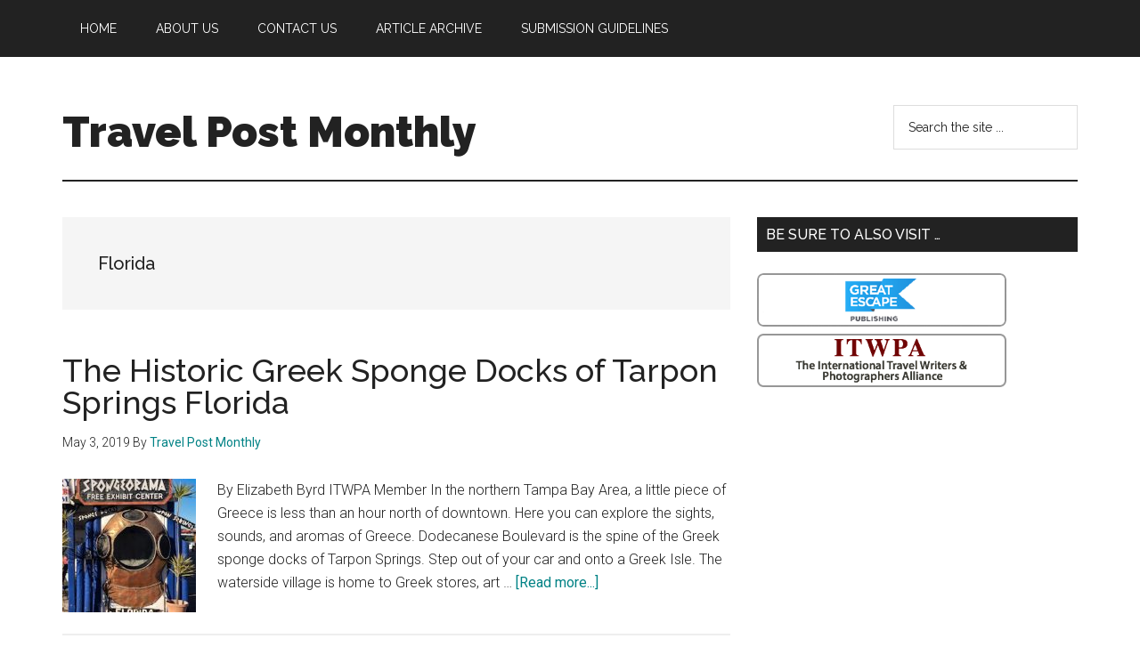

--- FILE ---
content_type: text/html; charset=UTF-8
request_url: https://www.travelpostmonthly.com/category/florida/
body_size: 10269
content:
<!DOCTYPE html>
<html lang="en-US">
<head >
<meta charset="UTF-8" />
<meta name="viewport" content="width=device-width, initial-scale=1" />
<meta name='robots' content='index, follow, max-image-preview:large, max-snippet:-1, max-video-preview:-1' />

	<!-- This site is optimized with the Yoast SEO plugin v20.9 - https://yoast.com/wordpress/plugins/seo/ -->
	<title>Florida Archives - Travel Post Monthly</title>
	<link rel="canonical" href="https://www.travelpostmonthly.com/category/florida/" />
	<meta property="og:locale" content="en_US" />
	<meta property="og:type" content="article" />
	<meta property="og:title" content="Florida Archives - Travel Post Monthly" />
	<meta property="og:url" content="https://www.travelpostmonthly.com/category/florida/" />
	<meta property="og:site_name" content="Travel Post Monthly" />
	<script type="application/ld+json" class="yoast-schema-graph">{"@context":"https://schema.org","@graph":[{"@type":"CollectionPage","@id":"https://www.travelpostmonthly.com/category/florida/","url":"https://www.travelpostmonthly.com/category/florida/","name":"Florida Archives - Travel Post Monthly","isPartOf":{"@id":"https://www.travelpostmonthly.com/#website"},"primaryImageOfPage":{"@id":"https://www.travelpostmonthly.com/category/florida/#primaryimage"},"image":{"@id":"https://www.travelpostmonthly.com/category/florida/#primaryimage"},"thumbnailUrl":"https://www.travelpostmonthly.com/wp-content/uploads/2019/05/Spongeorama.jpg","breadcrumb":{"@id":"https://www.travelpostmonthly.com/category/florida/#breadcrumb"},"inLanguage":"en-US"},{"@type":"ImageObject","inLanguage":"en-US","@id":"https://www.travelpostmonthly.com/category/florida/#primaryimage","url":"https://www.travelpostmonthly.com/wp-content/uploads/2019/05/Spongeorama.jpg","contentUrl":"https://www.travelpostmonthly.com/wp-content/uploads/2019/05/Spongeorama.jpg","width":245,"height":320},{"@type":"BreadcrumbList","@id":"https://www.travelpostmonthly.com/category/florida/#breadcrumb","itemListElement":[{"@type":"ListItem","position":1,"name":"Home","item":"https://www.travelpostmonthly.com/"},{"@type":"ListItem","position":2,"name":"Florida"}]},{"@type":"WebSite","@id":"https://www.travelpostmonthly.com/#website","url":"https://www.travelpostmonthly.com/","name":"Travel Post Monthly","description":"","potentialAction":[{"@type":"SearchAction","target":{"@type":"EntryPoint","urlTemplate":"https://www.travelpostmonthly.com/?s={search_term_string}"},"query-input":"required name=search_term_string"}],"inLanguage":"en-US"}]}</script>
	<!-- / Yoast SEO plugin. -->


<link rel='dns-prefetch' href='//fonts.googleapis.com' />
<link rel="alternate" type="application/rss+xml" title="Travel Post Monthly &raquo; Feed" href="https://www.travelpostmonthly.com/feed/" />
<link rel="alternate" type="application/rss+xml" title="Travel Post Monthly &raquo; Comments Feed" href="https://www.travelpostmonthly.com/comments/feed/" />
<link rel="alternate" type="application/rss+xml" title="Travel Post Monthly &raquo; Florida Category Feed" href="https://www.travelpostmonthly.com/category/florida/feed/" />
		<!-- This site uses the Google Analytics by MonsterInsights plugin v8.15 - Using Analytics tracking - https://www.monsterinsights.com/ -->
							<script src="//www.googletagmanager.com/gtag/js?id=UA-3112268-6"  data-cfasync="false" data-wpfc-render="false" async></script>
			<script data-cfasync="false" data-wpfc-render="false">
				var mi_version = '8.15';
				var mi_track_user = true;
				var mi_no_track_reason = '';
				
								var disableStrs = [
															'ga-disable-UA-3112268-6',
									];

				/* Function to detect opted out users */
				function __gtagTrackerIsOptedOut() {
					for (var index = 0; index < disableStrs.length; index++) {
						if (document.cookie.indexOf(disableStrs[index] + '=true') > -1) {
							return true;
						}
					}

					return false;
				}

				/* Disable tracking if the opt-out cookie exists. */
				if (__gtagTrackerIsOptedOut()) {
					for (var index = 0; index < disableStrs.length; index++) {
						window[disableStrs[index]] = true;
					}
				}

				/* Opt-out function */
				function __gtagTrackerOptout() {
					for (var index = 0; index < disableStrs.length; index++) {
						document.cookie = disableStrs[index] + '=true; expires=Thu, 31 Dec 2099 23:59:59 UTC; path=/';
						window[disableStrs[index]] = true;
					}
				}

				if ('undefined' === typeof gaOptout) {
					function gaOptout() {
						__gtagTrackerOptout();
					}
				}
								window.dataLayer = window.dataLayer || [];

				window.MonsterInsightsDualTracker = {
					helpers: {},
					trackers: {},
				};
				if (mi_track_user) {
					function __gtagDataLayer() {
						dataLayer.push(arguments);
					}

					function __gtagTracker(type, name, parameters) {
						if (!parameters) {
							parameters = {};
						}

						if (parameters.send_to) {
							__gtagDataLayer.apply(null, arguments);
							return;
						}

						if (type === 'event') {
							
														parameters.send_to = monsterinsights_frontend.ua;
							__gtagDataLayer(type, name, parameters);
													} else {
							__gtagDataLayer.apply(null, arguments);
						}
					}

					__gtagTracker('js', new Date());
					__gtagTracker('set', {
						'developer_id.dZGIzZG': true,
											});
															__gtagTracker('config', 'UA-3112268-6', {"forceSSL":"true"} );
										window.gtag = __gtagTracker;										(function () {
						/* https://developers.google.com/analytics/devguides/collection/analyticsjs/ */
						/* ga and __gaTracker compatibility shim. */
						var noopfn = function () {
							return null;
						};
						var newtracker = function () {
							return new Tracker();
						};
						var Tracker = function () {
							return null;
						};
						var p = Tracker.prototype;
						p.get = noopfn;
						p.set = noopfn;
						p.send = function () {
							var args = Array.prototype.slice.call(arguments);
							args.unshift('send');
							__gaTracker.apply(null, args);
						};
						var __gaTracker = function () {
							var len = arguments.length;
							if (len === 0) {
								return;
							}
							var f = arguments[len - 1];
							if (typeof f !== 'object' || f === null || typeof f.hitCallback !== 'function') {
								if ('send' === arguments[0]) {
									var hitConverted, hitObject = false, action;
									if ('event' === arguments[1]) {
										if ('undefined' !== typeof arguments[3]) {
											hitObject = {
												'eventAction': arguments[3],
												'eventCategory': arguments[2],
												'eventLabel': arguments[4],
												'value': arguments[5] ? arguments[5] : 1,
											}
										}
									}
									if ('pageview' === arguments[1]) {
										if ('undefined' !== typeof arguments[2]) {
											hitObject = {
												'eventAction': 'page_view',
												'page_path': arguments[2],
											}
										}
									}
									if (typeof arguments[2] === 'object') {
										hitObject = arguments[2];
									}
									if (typeof arguments[5] === 'object') {
										Object.assign(hitObject, arguments[5]);
									}
									if ('undefined' !== typeof arguments[1].hitType) {
										hitObject = arguments[1];
										if ('pageview' === hitObject.hitType) {
											hitObject.eventAction = 'page_view';
										}
									}
									if (hitObject) {
										action = 'timing' === arguments[1].hitType ? 'timing_complete' : hitObject.eventAction;
										hitConverted = mapArgs(hitObject);
										__gtagTracker('event', action, hitConverted);
									}
								}
								return;
							}

							function mapArgs(args) {
								var arg, hit = {};
								var gaMap = {
									'eventCategory': 'event_category',
									'eventAction': 'event_action',
									'eventLabel': 'event_label',
									'eventValue': 'event_value',
									'nonInteraction': 'non_interaction',
									'timingCategory': 'event_category',
									'timingVar': 'name',
									'timingValue': 'value',
									'timingLabel': 'event_label',
									'page': 'page_path',
									'location': 'page_location',
									'title': 'page_title',
								};
								for (arg in args) {
																		if (!(!args.hasOwnProperty(arg) || !gaMap.hasOwnProperty(arg))) {
										hit[gaMap[arg]] = args[arg];
									} else {
										hit[arg] = args[arg];
									}
								}
								return hit;
							}

							try {
								f.hitCallback();
							} catch (ex) {
							}
						};
						__gaTracker.create = newtracker;
						__gaTracker.getByName = newtracker;
						__gaTracker.getAll = function () {
							return [];
						};
						__gaTracker.remove = noopfn;
						__gaTracker.loaded = true;
						window['__gaTracker'] = __gaTracker;
					})();
									} else {
										console.log("");
					(function () {
						function __gtagTracker() {
							return null;
						}

						window['__gtagTracker'] = __gtagTracker;
						window['gtag'] = __gtagTracker;
					})();
									}
			</script>
				<!-- / Google Analytics by MonsterInsights -->
		<script>
window._wpemojiSettings = {"baseUrl":"https:\/\/s.w.org\/images\/core\/emoji\/14.0.0\/72x72\/","ext":".png","svgUrl":"https:\/\/s.w.org\/images\/core\/emoji\/14.0.0\/svg\/","svgExt":".svg","source":{"concatemoji":"https:\/\/www.travelpostmonthly.com\/wp-includes\/js\/wp-emoji-release.min.js?ver=6.1.9"}};
/*! This file is auto-generated */
!function(e,a,t){var n,r,o,i=a.createElement("canvas"),p=i.getContext&&i.getContext("2d");function s(e,t){var a=String.fromCharCode,e=(p.clearRect(0,0,i.width,i.height),p.fillText(a.apply(this,e),0,0),i.toDataURL());return p.clearRect(0,0,i.width,i.height),p.fillText(a.apply(this,t),0,0),e===i.toDataURL()}function c(e){var t=a.createElement("script");t.src=e,t.defer=t.type="text/javascript",a.getElementsByTagName("head")[0].appendChild(t)}for(o=Array("flag","emoji"),t.supports={everything:!0,everythingExceptFlag:!0},r=0;r<o.length;r++)t.supports[o[r]]=function(e){if(p&&p.fillText)switch(p.textBaseline="top",p.font="600 32px Arial",e){case"flag":return s([127987,65039,8205,9895,65039],[127987,65039,8203,9895,65039])?!1:!s([55356,56826,55356,56819],[55356,56826,8203,55356,56819])&&!s([55356,57332,56128,56423,56128,56418,56128,56421,56128,56430,56128,56423,56128,56447],[55356,57332,8203,56128,56423,8203,56128,56418,8203,56128,56421,8203,56128,56430,8203,56128,56423,8203,56128,56447]);case"emoji":return!s([129777,127995,8205,129778,127999],[129777,127995,8203,129778,127999])}return!1}(o[r]),t.supports.everything=t.supports.everything&&t.supports[o[r]],"flag"!==o[r]&&(t.supports.everythingExceptFlag=t.supports.everythingExceptFlag&&t.supports[o[r]]);t.supports.everythingExceptFlag=t.supports.everythingExceptFlag&&!t.supports.flag,t.DOMReady=!1,t.readyCallback=function(){t.DOMReady=!0},t.supports.everything||(n=function(){t.readyCallback()},a.addEventListener?(a.addEventListener("DOMContentLoaded",n,!1),e.addEventListener("load",n,!1)):(e.attachEvent("onload",n),a.attachEvent("onreadystatechange",function(){"complete"===a.readyState&&t.readyCallback()})),(e=t.source||{}).concatemoji?c(e.concatemoji):e.wpemoji&&e.twemoji&&(c(e.twemoji),c(e.wpemoji)))}(window,document,window._wpemojiSettings);
</script>
<style>
img.wp-smiley,
img.emoji {
	display: inline !important;
	border: none !important;
	box-shadow: none !important;
	height: 1em !important;
	width: 1em !important;
	margin: 0 0.07em !important;
	vertical-align: -0.1em !important;
	background: none !important;
	padding: 0 !important;
}
</style>
	<link rel='stylesheet' id='magazine-pro-css' href='https://www.travelpostmonthly.com/wp-content/themes/magazine-pro/style.css?ver=3.7.0' media='all' />
<link rel='stylesheet' id='wp-block-library-css' href='https://www.travelpostmonthly.com/wp-includes/css/dist/block-library/style.min.css?ver=6.1.9' media='all' />
<link rel='stylesheet' id='classic-theme-styles-css' href='https://www.travelpostmonthly.com/wp-includes/css/classic-themes.min.css?ver=1' media='all' />
<style id='global-styles-inline-css'>
body{--wp--preset--color--black: #000000;--wp--preset--color--cyan-bluish-gray: #abb8c3;--wp--preset--color--white: #ffffff;--wp--preset--color--pale-pink: #f78da7;--wp--preset--color--vivid-red: #cf2e2e;--wp--preset--color--luminous-vivid-orange: #ff6900;--wp--preset--color--luminous-vivid-amber: #fcb900;--wp--preset--color--light-green-cyan: #7bdcb5;--wp--preset--color--vivid-green-cyan: #00d084;--wp--preset--color--pale-cyan-blue: #8ed1fc;--wp--preset--color--vivid-cyan-blue: #0693e3;--wp--preset--color--vivid-purple: #9b51e0;--wp--preset--color--theme-primary: #008285;--wp--preset--color--theme-secondary: #008285;--wp--preset--gradient--vivid-cyan-blue-to-vivid-purple: linear-gradient(135deg,rgba(6,147,227,1) 0%,rgb(155,81,224) 100%);--wp--preset--gradient--light-green-cyan-to-vivid-green-cyan: linear-gradient(135deg,rgb(122,220,180) 0%,rgb(0,208,130) 100%);--wp--preset--gradient--luminous-vivid-amber-to-luminous-vivid-orange: linear-gradient(135deg,rgba(252,185,0,1) 0%,rgba(255,105,0,1) 100%);--wp--preset--gradient--luminous-vivid-orange-to-vivid-red: linear-gradient(135deg,rgba(255,105,0,1) 0%,rgb(207,46,46) 100%);--wp--preset--gradient--very-light-gray-to-cyan-bluish-gray: linear-gradient(135deg,rgb(238,238,238) 0%,rgb(169,184,195) 100%);--wp--preset--gradient--cool-to-warm-spectrum: linear-gradient(135deg,rgb(74,234,220) 0%,rgb(151,120,209) 20%,rgb(207,42,186) 40%,rgb(238,44,130) 60%,rgb(251,105,98) 80%,rgb(254,248,76) 100%);--wp--preset--gradient--blush-light-purple: linear-gradient(135deg,rgb(255,206,236) 0%,rgb(152,150,240) 100%);--wp--preset--gradient--blush-bordeaux: linear-gradient(135deg,rgb(254,205,165) 0%,rgb(254,45,45) 50%,rgb(107,0,62) 100%);--wp--preset--gradient--luminous-dusk: linear-gradient(135deg,rgb(255,203,112) 0%,rgb(199,81,192) 50%,rgb(65,88,208) 100%);--wp--preset--gradient--pale-ocean: linear-gradient(135deg,rgb(255,245,203) 0%,rgb(182,227,212) 50%,rgb(51,167,181) 100%);--wp--preset--gradient--electric-grass: linear-gradient(135deg,rgb(202,248,128) 0%,rgb(113,206,126) 100%);--wp--preset--gradient--midnight: linear-gradient(135deg,rgb(2,3,129) 0%,rgb(40,116,252) 100%);--wp--preset--duotone--dark-grayscale: url('#wp-duotone-dark-grayscale');--wp--preset--duotone--grayscale: url('#wp-duotone-grayscale');--wp--preset--duotone--purple-yellow: url('#wp-duotone-purple-yellow');--wp--preset--duotone--blue-red: url('#wp-duotone-blue-red');--wp--preset--duotone--midnight: url('#wp-duotone-midnight');--wp--preset--duotone--magenta-yellow: url('#wp-duotone-magenta-yellow');--wp--preset--duotone--purple-green: url('#wp-duotone-purple-green');--wp--preset--duotone--blue-orange: url('#wp-duotone-blue-orange');--wp--preset--font-size--small: 12px;--wp--preset--font-size--medium: 20px;--wp--preset--font-size--large: 20px;--wp--preset--font-size--x-large: 42px;--wp--preset--font-size--normal: 16px;--wp--preset--font-size--larger: 24px;--wp--preset--spacing--20: 0.44rem;--wp--preset--spacing--30: 0.67rem;--wp--preset--spacing--40: 1rem;--wp--preset--spacing--50: 1.5rem;--wp--preset--spacing--60: 2.25rem;--wp--preset--spacing--70: 3.38rem;--wp--preset--spacing--80: 5.06rem;}:where(.is-layout-flex){gap: 0.5em;}body .is-layout-flow > .alignleft{float: left;margin-inline-start: 0;margin-inline-end: 2em;}body .is-layout-flow > .alignright{float: right;margin-inline-start: 2em;margin-inline-end: 0;}body .is-layout-flow > .aligncenter{margin-left: auto !important;margin-right: auto !important;}body .is-layout-constrained > .alignleft{float: left;margin-inline-start: 0;margin-inline-end: 2em;}body .is-layout-constrained > .alignright{float: right;margin-inline-start: 2em;margin-inline-end: 0;}body .is-layout-constrained > .aligncenter{margin-left: auto !important;margin-right: auto !important;}body .is-layout-constrained > :where(:not(.alignleft):not(.alignright):not(.alignfull)){max-width: var(--wp--style--global--content-size);margin-left: auto !important;margin-right: auto !important;}body .is-layout-constrained > .alignwide{max-width: var(--wp--style--global--wide-size);}body .is-layout-flex{display: flex;}body .is-layout-flex{flex-wrap: wrap;align-items: center;}body .is-layout-flex > *{margin: 0;}:where(.wp-block-columns.is-layout-flex){gap: 2em;}.has-black-color{color: var(--wp--preset--color--black) !important;}.has-cyan-bluish-gray-color{color: var(--wp--preset--color--cyan-bluish-gray) !important;}.has-white-color{color: var(--wp--preset--color--white) !important;}.has-pale-pink-color{color: var(--wp--preset--color--pale-pink) !important;}.has-vivid-red-color{color: var(--wp--preset--color--vivid-red) !important;}.has-luminous-vivid-orange-color{color: var(--wp--preset--color--luminous-vivid-orange) !important;}.has-luminous-vivid-amber-color{color: var(--wp--preset--color--luminous-vivid-amber) !important;}.has-light-green-cyan-color{color: var(--wp--preset--color--light-green-cyan) !important;}.has-vivid-green-cyan-color{color: var(--wp--preset--color--vivid-green-cyan) !important;}.has-pale-cyan-blue-color{color: var(--wp--preset--color--pale-cyan-blue) !important;}.has-vivid-cyan-blue-color{color: var(--wp--preset--color--vivid-cyan-blue) !important;}.has-vivid-purple-color{color: var(--wp--preset--color--vivid-purple) !important;}.has-black-background-color{background-color: var(--wp--preset--color--black) !important;}.has-cyan-bluish-gray-background-color{background-color: var(--wp--preset--color--cyan-bluish-gray) !important;}.has-white-background-color{background-color: var(--wp--preset--color--white) !important;}.has-pale-pink-background-color{background-color: var(--wp--preset--color--pale-pink) !important;}.has-vivid-red-background-color{background-color: var(--wp--preset--color--vivid-red) !important;}.has-luminous-vivid-orange-background-color{background-color: var(--wp--preset--color--luminous-vivid-orange) !important;}.has-luminous-vivid-amber-background-color{background-color: var(--wp--preset--color--luminous-vivid-amber) !important;}.has-light-green-cyan-background-color{background-color: var(--wp--preset--color--light-green-cyan) !important;}.has-vivid-green-cyan-background-color{background-color: var(--wp--preset--color--vivid-green-cyan) !important;}.has-pale-cyan-blue-background-color{background-color: var(--wp--preset--color--pale-cyan-blue) !important;}.has-vivid-cyan-blue-background-color{background-color: var(--wp--preset--color--vivid-cyan-blue) !important;}.has-vivid-purple-background-color{background-color: var(--wp--preset--color--vivid-purple) !important;}.has-black-border-color{border-color: var(--wp--preset--color--black) !important;}.has-cyan-bluish-gray-border-color{border-color: var(--wp--preset--color--cyan-bluish-gray) !important;}.has-white-border-color{border-color: var(--wp--preset--color--white) !important;}.has-pale-pink-border-color{border-color: var(--wp--preset--color--pale-pink) !important;}.has-vivid-red-border-color{border-color: var(--wp--preset--color--vivid-red) !important;}.has-luminous-vivid-orange-border-color{border-color: var(--wp--preset--color--luminous-vivid-orange) !important;}.has-luminous-vivid-amber-border-color{border-color: var(--wp--preset--color--luminous-vivid-amber) !important;}.has-light-green-cyan-border-color{border-color: var(--wp--preset--color--light-green-cyan) !important;}.has-vivid-green-cyan-border-color{border-color: var(--wp--preset--color--vivid-green-cyan) !important;}.has-pale-cyan-blue-border-color{border-color: var(--wp--preset--color--pale-cyan-blue) !important;}.has-vivid-cyan-blue-border-color{border-color: var(--wp--preset--color--vivid-cyan-blue) !important;}.has-vivid-purple-border-color{border-color: var(--wp--preset--color--vivid-purple) !important;}.has-vivid-cyan-blue-to-vivid-purple-gradient-background{background: var(--wp--preset--gradient--vivid-cyan-blue-to-vivid-purple) !important;}.has-light-green-cyan-to-vivid-green-cyan-gradient-background{background: var(--wp--preset--gradient--light-green-cyan-to-vivid-green-cyan) !important;}.has-luminous-vivid-amber-to-luminous-vivid-orange-gradient-background{background: var(--wp--preset--gradient--luminous-vivid-amber-to-luminous-vivid-orange) !important;}.has-luminous-vivid-orange-to-vivid-red-gradient-background{background: var(--wp--preset--gradient--luminous-vivid-orange-to-vivid-red) !important;}.has-very-light-gray-to-cyan-bluish-gray-gradient-background{background: var(--wp--preset--gradient--very-light-gray-to-cyan-bluish-gray) !important;}.has-cool-to-warm-spectrum-gradient-background{background: var(--wp--preset--gradient--cool-to-warm-spectrum) !important;}.has-blush-light-purple-gradient-background{background: var(--wp--preset--gradient--blush-light-purple) !important;}.has-blush-bordeaux-gradient-background{background: var(--wp--preset--gradient--blush-bordeaux) !important;}.has-luminous-dusk-gradient-background{background: var(--wp--preset--gradient--luminous-dusk) !important;}.has-pale-ocean-gradient-background{background: var(--wp--preset--gradient--pale-ocean) !important;}.has-electric-grass-gradient-background{background: var(--wp--preset--gradient--electric-grass) !important;}.has-midnight-gradient-background{background: var(--wp--preset--gradient--midnight) !important;}.has-small-font-size{font-size: var(--wp--preset--font-size--small) !important;}.has-medium-font-size{font-size: var(--wp--preset--font-size--medium) !important;}.has-large-font-size{font-size: var(--wp--preset--font-size--large) !important;}.has-x-large-font-size{font-size: var(--wp--preset--font-size--x-large) !important;}
.wp-block-navigation a:where(:not(.wp-element-button)){color: inherit;}
:where(.wp-block-columns.is-layout-flex){gap: 2em;}
.wp-block-pullquote{font-size: 1.5em;line-height: 1.6;}
</style>
<link rel='stylesheet' id='contact-form-7-css' href='https://www.travelpostmonthly.com/wp-content/plugins/contact-form-7/includes/css/styles.css?ver=5.7.7' media='all' />
<link rel='stylesheet' id='dashicons-css' href='https://www.travelpostmonthly.com/wp-includes/css/dashicons.min.css?ver=6.1.9' media='all' />
<link rel='stylesheet' id='magazine-pro-fonts-css' href='https://fonts.googleapis.com/css?family=Roboto%3A300%2C400%7CRaleway%3A400%2C500%2C900&#038;ver=3.7.0' media='all' />
<link rel='stylesheet' id='magazine-pro-gutenberg-css' href='https://www.travelpostmonthly.com/wp-content/themes/magazine-pro/lib/gutenberg/front-end.css?ver=3.7.0' media='all' />
<style id='magazine-pro-gutenberg-inline-css'>
.gb-block-post-grid .gb-block-post-grid-more-link:hover,
.gb-block-post-grid header .gb-block-post-grid-title a:hover {
	color: #008285;
}

.button-more-link.gb-block-post-grid .gb-block-post-grid-more-link:hover,
.gb-block-post-grid .is-grid .gb-block-post-grid-image a .gb-block-post-grid-date,
.site-container .wp-block-button .wp-block-button__link {
	background-color: #008285;
	color: #ffffff;
}

.button-more-link.gb-block-post-grid .gb-block-post-grid-more-link:hover,
.wp-block-button .wp-block-button__link:not(.has-background),
.wp-block-button .wp-block-button__link:not(.has-background):focus,
.wp-block-button .wp-block-button__link:not(.has-background):hover {
	color: #ffffff;
}

.site-container .wp-block-button.is-style-outline .wp-block-button__link {
	color: #008285;
}

.site-container .wp-block-button.is-style-outline .wp-block-button__link:focus,
.site-container .wp-block-button.is-style-outline .wp-block-button__link:hover {
	color: #23a5a8;
}

.site-container .wp-block-pullquote.is-style-solid-color {
	background-color: #008285;
}		.site-container .has-small-font-size {
			font-size: 12px;
		}		.site-container .has-normal-font-size {
			font-size: 16px;
		}		.site-container .has-large-font-size {
			font-size: 20px;
		}		.site-container .has-larger-font-size {
			font-size: 24px;
		}		.site-container .has-theme-primary-color,
		.site-container .wp-block-button .wp-block-button__link.has-theme-primary-color,
		.site-container .wp-block-button.is-style-outline .wp-block-button__link.has-theme-primary-color {
			color: #008285;
		}
		.site-container .has-theme-primary-background-color,
		.site-container .wp-block-button .wp-block-button__link.has-theme-primary-background-color,
		.site-container .wp-block-pullquote.is-style-solid-color.has-theme-primary-background-color {
			background-color: #008285;
		}		.site-container .has-theme-secondary-color,
		.site-container .wp-block-button .wp-block-button__link.has-theme-secondary-color,
		.site-container .wp-block-button.is-style-outline .wp-block-button__link.has-theme-secondary-color {
			color: #008285;
		}
		.site-container .has-theme-secondary-background-color,
		.site-container .wp-block-button .wp-block-button__link.has-theme-secondary-background-color,
		.site-container .wp-block-pullquote.is-style-solid-color.has-theme-secondary-background-color {
			background-color: #008285;
		}
</style>
<link rel='stylesheet' id='mr_social_sharing-css' href='https://www.travelpostmonthly.com/wp-content/plugins/social-sharing-toolkit/style_2.1.2.css?ver=6.1.9' media='all' />
<script src='https://www.travelpostmonthly.com/wp-content/plugins/google-analytics-for-wordpress/assets/js/frontend-gtag.min.js?ver=8.15' id='monsterinsights-frontend-script-js'></script>
<script data-cfasync="false" data-wpfc-render="false" id='monsterinsights-frontend-script-js-extra'>var monsterinsights_frontend = {"js_events_tracking":"true","download_extensions":"doc,pdf,ppt,zip,xls,docx,pptx,xlsx","inbound_paths":"[]","home_url":"https:\/\/www.travelpostmonthly.com","hash_tracking":"false","ua":"UA-3112268-6","v4_id":""};</script>
<script src='https://www.travelpostmonthly.com/wp-includes/js/jquery/jquery.min.js?ver=3.6.1' id='jquery-core-js'></script>
<script src='https://www.travelpostmonthly.com/wp-includes/js/jquery/jquery-migrate.min.js?ver=3.3.2' id='jquery-migrate-js'></script>
<link rel="https://api.w.org/" href="https://www.travelpostmonthly.com/wp-json/" /><link rel="alternate" type="application/json" href="https://www.travelpostmonthly.com/wp-json/wp/v2/categories/1063" /><link rel="EditURI" type="application/rsd+xml" title="RSD" href="https://www.travelpostmonthly.com/xmlrpc.php?rsd" />
<link rel="wlwmanifest" type="application/wlwmanifest+xml" href="https://www.travelpostmonthly.com/wp-includes/wlwmanifest.xml" />
<meta name="generator" content="WordPress 6.1.9" />
<script type="text/javascript">
	window._wp_rp_static_base_url = 'https://wprp.sovrn.com/static/';
	window._wp_rp_wp_ajax_url = "https://www.travelpostmonthly.com/wp-admin/admin-ajax.php";
	window._wp_rp_plugin_version = '3.6.4';
	window._wp_rp_post_id = '3386';
	window._wp_rp_num_rel_posts = '6';
	window._wp_rp_thumbnails = false;
	window._wp_rp_post_title = 'The+Historic+Greek+Sponge+Docks+of+Tarpon+Springs+Florida';
	window._wp_rp_post_tags = ['florida', 'greek', 'tarpon+springs', 'florida', 'volume+12%2C+issue+%235+%E2%80%93+may+20', 'greec', 'diver', 'tour', 'restaur', 'art', 'spong', 'boat', 'mexico', 'florida', 'museum', 'food', 'coral', 'spring', 'greek', 'elizabeth'];
	window._wp_rp_promoted_content = true;
</script>
<link rel="stylesheet" href="https://www.travelpostmonthly.com/wp-content/plugins/wordpress-23-related-posts-plugin/static/themes/vertical.css?version=3.6.4" />
<style type="text/css">
.related_post_title {
}
ul.related_post {
}
ul.related_post li {
}
ul.related_post li a {
}
ul.related_post li img {
}</style>
<link rel="icon" href="https://www.travelpostmonthly.com/wp-content/themes/magazine-pro/images/favicon.ico" />
<link rel="pingback" href="https://www.travelpostmonthly.com/xmlrpc.php" />
		<style id="wp-custom-css">
			.linksalpha_link {display:none}		</style>
		</head>
<body class="archive category category-florida category-1063 wp-embed-responsive content-sidebar genesis-breadcrumbs-hidden genesis-footer-widgets-visible primary-nav"><svg xmlns="http://www.w3.org/2000/svg" viewBox="0 0 0 0" width="0" height="0" focusable="false" role="none" style="visibility: hidden; position: absolute; left: -9999px; overflow: hidden;" ><defs><filter id="wp-duotone-dark-grayscale"><feColorMatrix color-interpolation-filters="sRGB" type="matrix" values=" .299 .587 .114 0 0 .299 .587 .114 0 0 .299 .587 .114 0 0 .299 .587 .114 0 0 " /><feComponentTransfer color-interpolation-filters="sRGB" ><feFuncR type="table" tableValues="0 0.49803921568627" /><feFuncG type="table" tableValues="0 0.49803921568627" /><feFuncB type="table" tableValues="0 0.49803921568627" /><feFuncA type="table" tableValues="1 1" /></feComponentTransfer><feComposite in2="SourceGraphic" operator="in" /></filter></defs></svg><svg xmlns="http://www.w3.org/2000/svg" viewBox="0 0 0 0" width="0" height="0" focusable="false" role="none" style="visibility: hidden; position: absolute; left: -9999px; overflow: hidden;" ><defs><filter id="wp-duotone-grayscale"><feColorMatrix color-interpolation-filters="sRGB" type="matrix" values=" .299 .587 .114 0 0 .299 .587 .114 0 0 .299 .587 .114 0 0 .299 .587 .114 0 0 " /><feComponentTransfer color-interpolation-filters="sRGB" ><feFuncR type="table" tableValues="0 1" /><feFuncG type="table" tableValues="0 1" /><feFuncB type="table" tableValues="0 1" /><feFuncA type="table" tableValues="1 1" /></feComponentTransfer><feComposite in2="SourceGraphic" operator="in" /></filter></defs></svg><svg xmlns="http://www.w3.org/2000/svg" viewBox="0 0 0 0" width="0" height="0" focusable="false" role="none" style="visibility: hidden; position: absolute; left: -9999px; overflow: hidden;" ><defs><filter id="wp-duotone-purple-yellow"><feColorMatrix color-interpolation-filters="sRGB" type="matrix" values=" .299 .587 .114 0 0 .299 .587 .114 0 0 .299 .587 .114 0 0 .299 .587 .114 0 0 " /><feComponentTransfer color-interpolation-filters="sRGB" ><feFuncR type="table" tableValues="0.54901960784314 0.98823529411765" /><feFuncG type="table" tableValues="0 1" /><feFuncB type="table" tableValues="0.71764705882353 0.25490196078431" /><feFuncA type="table" tableValues="1 1" /></feComponentTransfer><feComposite in2="SourceGraphic" operator="in" /></filter></defs></svg><svg xmlns="http://www.w3.org/2000/svg" viewBox="0 0 0 0" width="0" height="0" focusable="false" role="none" style="visibility: hidden; position: absolute; left: -9999px; overflow: hidden;" ><defs><filter id="wp-duotone-blue-red"><feColorMatrix color-interpolation-filters="sRGB" type="matrix" values=" .299 .587 .114 0 0 .299 .587 .114 0 0 .299 .587 .114 0 0 .299 .587 .114 0 0 " /><feComponentTransfer color-interpolation-filters="sRGB" ><feFuncR type="table" tableValues="0 1" /><feFuncG type="table" tableValues="0 0.27843137254902" /><feFuncB type="table" tableValues="0.5921568627451 0.27843137254902" /><feFuncA type="table" tableValues="1 1" /></feComponentTransfer><feComposite in2="SourceGraphic" operator="in" /></filter></defs></svg><svg xmlns="http://www.w3.org/2000/svg" viewBox="0 0 0 0" width="0" height="0" focusable="false" role="none" style="visibility: hidden; position: absolute; left: -9999px; overflow: hidden;" ><defs><filter id="wp-duotone-midnight"><feColorMatrix color-interpolation-filters="sRGB" type="matrix" values=" .299 .587 .114 0 0 .299 .587 .114 0 0 .299 .587 .114 0 0 .299 .587 .114 0 0 " /><feComponentTransfer color-interpolation-filters="sRGB" ><feFuncR type="table" tableValues="0 0" /><feFuncG type="table" tableValues="0 0.64705882352941" /><feFuncB type="table" tableValues="0 1" /><feFuncA type="table" tableValues="1 1" /></feComponentTransfer><feComposite in2="SourceGraphic" operator="in" /></filter></defs></svg><svg xmlns="http://www.w3.org/2000/svg" viewBox="0 0 0 0" width="0" height="0" focusable="false" role="none" style="visibility: hidden; position: absolute; left: -9999px; overflow: hidden;" ><defs><filter id="wp-duotone-magenta-yellow"><feColorMatrix color-interpolation-filters="sRGB" type="matrix" values=" .299 .587 .114 0 0 .299 .587 .114 0 0 .299 .587 .114 0 0 .299 .587 .114 0 0 " /><feComponentTransfer color-interpolation-filters="sRGB" ><feFuncR type="table" tableValues="0.78039215686275 1" /><feFuncG type="table" tableValues="0 0.94901960784314" /><feFuncB type="table" tableValues="0.35294117647059 0.47058823529412" /><feFuncA type="table" tableValues="1 1" /></feComponentTransfer><feComposite in2="SourceGraphic" operator="in" /></filter></defs></svg><svg xmlns="http://www.w3.org/2000/svg" viewBox="0 0 0 0" width="0" height="0" focusable="false" role="none" style="visibility: hidden; position: absolute; left: -9999px; overflow: hidden;" ><defs><filter id="wp-duotone-purple-green"><feColorMatrix color-interpolation-filters="sRGB" type="matrix" values=" .299 .587 .114 0 0 .299 .587 .114 0 0 .299 .587 .114 0 0 .299 .587 .114 0 0 " /><feComponentTransfer color-interpolation-filters="sRGB" ><feFuncR type="table" tableValues="0.65098039215686 0.40392156862745" /><feFuncG type="table" tableValues="0 1" /><feFuncB type="table" tableValues="0.44705882352941 0.4" /><feFuncA type="table" tableValues="1 1" /></feComponentTransfer><feComposite in2="SourceGraphic" operator="in" /></filter></defs></svg><svg xmlns="http://www.w3.org/2000/svg" viewBox="0 0 0 0" width="0" height="0" focusable="false" role="none" style="visibility: hidden; position: absolute; left: -9999px; overflow: hidden;" ><defs><filter id="wp-duotone-blue-orange"><feColorMatrix color-interpolation-filters="sRGB" type="matrix" values=" .299 .587 .114 0 0 .299 .587 .114 0 0 .299 .587 .114 0 0 .299 .587 .114 0 0 " /><feComponentTransfer color-interpolation-filters="sRGB" ><feFuncR type="table" tableValues="0.098039215686275 1" /><feFuncG type="table" tableValues="0 0.66274509803922" /><feFuncB type="table" tableValues="0.84705882352941 0.41960784313725" /><feFuncA type="table" tableValues="1 1" /></feComponentTransfer><feComposite in2="SourceGraphic" operator="in" /></filter></defs></svg><div class="site-container"><ul class="genesis-skip-link"><li><a href="#genesis-content" class="screen-reader-shortcut"> Skip to main content</a></li><li><a href="#genesis-sidebar-primary" class="screen-reader-shortcut"> Skip to primary sidebar</a></li><li><a href="#genesis-footer-widgets" class="screen-reader-shortcut"> Skip to footer</a></li></ul><nav class="nav-primary" aria-label="Main" id="genesis-nav-primary"><div class="wrap"><ul id="menu-primary" class="menu genesis-nav-menu menu-primary js-superfish"><li id="menu-item-15" class="menu-item menu-item-type-post_type menu-item-object-page menu-item-home menu-item-15"><a href="https://www.travelpostmonthly.com/"><span >Home</span></a></li>
<li id="menu-item-14" class="menu-item menu-item-type-post_type menu-item-object-page menu-item-14"><a href="https://www.travelpostmonthly.com/about-us/"><span >About Us</span></a></li>
<li id="menu-item-13" class="menu-item menu-item-type-post_type menu-item-object-page menu-item-13"><a href="https://www.travelpostmonthly.com/contact/"><span >Contact Us</span></a></li>
<li id="menu-item-710" class="menu-item menu-item-type-post_type menu-item-object-page current_page_parent menu-item-710"><a href="https://www.travelpostmonthly.com/article-archive/"><span >Article Archive</span></a></li>
<li id="menu-item-709" class="menu-item menu-item-type-post_type menu-item-object-page menu-item-709"><a href="https://www.travelpostmonthly.com/writers-guidelines/"><span >Submission Guidelines</span></a></li>
</ul></div></nav><header class="site-header"><div class="wrap"><div class="title-area"><p class="site-title"><a href="https://www.travelpostmonthly.com/">Travel Post Monthly</a></p></div><div class="widget-area header-widget-area"><section id="search-3" class="widget-odd widget-last widget-first widget-1 widget widget_search"><div class="widget-wrap"><form class="search-form" method="get" action="https://www.travelpostmonthly.com/" role="search"><label class="search-form-label screen-reader-text" for="searchform-1">Search the site ...</label><input class="search-form-input" type="search" name="s" id="searchform-1" placeholder="Search the site ..."><input class="search-form-submit" type="submit" value="Search"><meta content="https://www.travelpostmonthly.com/?s={s}"></form></div></section>
</div></div></header><div class="site-inner"><div class="content-sidebar-wrap"><main class="content" id="genesis-content"><div class="archive-description taxonomy-archive-description taxonomy-description"><h1 class="archive-title">Florida</h1></div><article class="post-3386 post type-post status-publish format-standard has-post-thumbnail category-florida category-volume-12-issue-5-may-2019 tag-florida tag-greek tag-tarpon-springs entry" aria-label="The Historic Greek Sponge Docks of Tarpon Springs Florida"><header class="entry-header"><h2 class="entry-title"><a class="entry-title-link" rel="bookmark" href="https://www.travelpostmonthly.com/2019/05/historic-greek-sponge-docks-tarpon-springs-florida/">The Historic Greek Sponge Docks of Tarpon Springs Florida</a></h2>
<p class="entry-meta"><time class="entry-time">May 3, 2019</time> By <span class="entry-author"><a href="https://www.travelpostmonthly.com/author/tpmeditor/" class="entry-author-link" rel="author"><span class="entry-author-name">Travel Post Monthly</span></a></span>  </p></header><div class="entry-content"><a class="entry-image-link" href="https://www.travelpostmonthly.com/2019/05/historic-greek-sponge-docks-tarpon-springs-florida/" aria-hidden="true" tabindex="-1"><img width="150" height="150" src="https://www.travelpostmonthly.com/wp-content/uploads/2019/05/Spongeorama-150x150.jpg" class="alignleft post-image entry-image" alt="" decoding="async" loading="lazy" /></a><p>By Elizabeth Byrd
ITWPA Member



In the northern Tampa Bay Area, a little piece of Greece is less than an hour north of downtown. Here you can explore the sights, sounds, and aromas of Greece. Dodecanese Boulevard is the spine of the Greek sponge docks of Tarpon Springs. Step out of your car and onto a Greek Isle. The waterside village is home to Greek stores, art &#x02026; <a href="https://www.travelpostmonthly.com/2019/05/historic-greek-sponge-docks-tarpon-springs-florida/" class="more-link">[Read more...] <span class="screen-reader-text">about The Historic Greek Sponge Docks of Tarpon Springs Florida</span></a></p></div></article><article class="post-3380 post type-post status-publish format-standard has-post-thumbnail category-cruising category-florida category-volume-12-issue-4-april-2019 tag-cruise tag-florida tag-port-canaveral entry" aria-label="World’s Shortest Ocean Cruise"><header class="entry-header"><h2 class="entry-title"><a class="entry-title-link" rel="bookmark" href="https://www.travelpostmonthly.com/2019/04/worlds-shortest-ocean-cruise/">World’s Shortest Ocean Cruise</a></h2>
<p class="entry-meta"><time class="entry-time">April 7, 2019</time> By <span class="entry-author"><a href="https://www.travelpostmonthly.com/author/tpmeditor/" class="entry-author-link" rel="author"><span class="entry-author-name">Travel Post Monthly</span></a></span>  </p></header><div class="entry-content"><a class="entry-image-link" href="https://www.travelpostmonthly.com/2019/04/worlds-shortest-ocean-cruise/" aria-hidden="true" tabindex="-1"><img width="150" height="150" src="https://www.travelpostmonthly.com/wp-content/uploads/2019/04/victory_cruise_Port-Canvarel-150x150.jpg" class="alignleft post-image entry-image" alt="" decoding="async" loading="lazy" /></a><p>By Jo Ann Bender



The top Groupon coupon provider in the state of Florida is the cruise ship Victory. It leaves twice a day, seven days a week, and travels all of three miles out into the ocean from Port Canaveral.

There is a lot to these inexpensive cruises. The entertainment and buffet are worth the $25 fee. With a coupon, it’s $23. You also have three decks with &#x02026; <a href="https://www.travelpostmonthly.com/2019/04/worlds-shortest-ocean-cruise/" class="more-link">[Read more...] <span class="screen-reader-text">about World’s Shortest Ocean Cruise</span></a></p></div></article><article class="post-3189 post type-post status-publish format-standard has-post-thumbnail category-butterflies category-florida category-volume-11-issue-10-november-2018 tag-botanical-garden tag-butterflies tag-coral-gables tag-florida entry" aria-label="Baobab Trees, Butterflies, and Blossoms: Nature’s Cure for Digital Overload"><header class="entry-header"><h2 class="entry-title"><a class="entry-title-link" rel="bookmark" href="https://www.travelpostmonthly.com/2018/11/baobab-trees-butterflies-blossoms-natures-cure-digital-overload/">Baobab Trees, Butterflies, and Blossoms: Nature’s Cure for Digital Overload</a></h2>
<p class="entry-meta"><time class="entry-time">November 2, 2018</time> By <span class="entry-author"><a href="https://www.travelpostmonthly.com/author/tpmeditor/" class="entry-author-link" rel="author"><span class="entry-author-name">Travel Post Monthly</span></a></span>  </p></header><div class="entry-content"><a class="entry-image-link" href="https://www.travelpostmonthly.com/2018/11/baobab-trees-butterflies-blossoms-natures-cure-digital-overload/" aria-hidden="true" tabindex="-1"><img width="150" height="150" src="https://www.travelpostmonthly.com/wp-content/uploads/2018/11/FTBG_Butterfly_on_blossom_4-150x150.jpg" class="alignleft post-image entry-image" alt="" decoding="async" loading="lazy" /></a><p>By Helen L. Masin
ITWPA Member



I have found a place where I do not need to answer my cell phone, read emails or feel chained to my computer. Here I can savor the delicious tropical breeze coming off Biscayne Bay. Entering this green hideaway, I am serenely transported to a refuge where I can relax and enjoy its sights, sounds, and fragrances in slow-time. Fairchild Tropical &#x02026; <a href="https://www.travelpostmonthly.com/2018/11/baobab-trees-butterflies-blossoms-natures-cure-digital-overload/" class="more-link">[Read more...] <span class="screen-reader-text">about Baobab Trees, Butterflies, and Blossoms: Nature’s Cure for Digital Overload</span></a></p></div></article><article class="post-3102 post type-post status-publish format-standard has-post-thumbnail category-florida category-volume-11-issue-8-september-2018 tag-florida tag-rocky-bayou-state-park tag-state-park entry" aria-label="A Hidden Gem in Northwest Florida"><header class="entry-header"><h2 class="entry-title"><a class="entry-title-link" rel="bookmark" href="https://www.travelpostmonthly.com/2018/09/a-hidden-gem-in-northwest-florida/">A Hidden Gem in Northwest Florida</a></h2>
<p class="entry-meta"><time class="entry-time">September 24, 2018</time> By <span class="entry-author"><a href="https://www.travelpostmonthly.com/author/tpmeditor/" class="entry-author-link" rel="author"><span class="entry-author-name">Travel Post Monthly</span></a></span>  </p></header><div class="entry-content"><a class="entry-image-link" href="https://www.travelpostmonthly.com/2018/09/a-hidden-gem-in-northwest-florida/" aria-hidden="true" tabindex="-1"><img width="150" height="150" src="https://www.travelpostmonthly.com/wp-content/uploads/2018/09/Walkway_to_Bathhouse_between-campsites-150x150.jpg" class="alignleft post-image entry-image" alt="" decoding="async" loading="lazy" /></a><p>By Patricia Adderley



As I woke up this morning to the sound of chirping birds, I looked outside my tent at the towering pine trees, it looked like paradise. No traffic sounds or sirens, just the sound of nature outside. I couldn’t wait to explore this hidden paradise.

First on the agenda is a tasty breakfast of my husband’s fried potatoes and eggs. The smell of food &#x02026; <a href="https://www.travelpostmonthly.com/2018/09/a-hidden-gem-in-northwest-florida/" class="more-link">[Read more...] <span class="screen-reader-text">about A Hidden Gem in Northwest Florida</span></a></p></div></article><article class="post-3050 post type-post status-publish format-standard has-post-thumbnail category-florida category-islands category-volume-11-issue-7-august-2018 tag-beaches tag-florida tag-island tag-peanut-island entry" aria-label="Hidden Oasis-Peanut Island"><header class="entry-header"><h2 class="entry-title"><a class="entry-title-link" rel="bookmark" href="https://www.travelpostmonthly.com/2018/08/hidden-oasis-peanut-island/">Hidden Oasis-Peanut Island</a></h2>
<p class="entry-meta"><time class="entry-time">August 6, 2018</time> By <span class="entry-author"><a href="https://www.travelpostmonthly.com/author/tpmeditor/" class="entry-author-link" rel="author"><span class="entry-author-name">Travel Post Monthly</span></a></span>  </p></header><div class="entry-content"><a class="entry-image-link" href="https://www.travelpostmonthly.com/2018/08/hidden-oasis-peanut-island/" aria-hidden="true" tabindex="-1"><img width="150" height="150" src="https://www.travelpostmonthly.com/wp-content/uploads/2018/08/Peanut-Island-1-150x150.jpg" class="alignleft post-image entry-image" alt="" decoding="async" loading="lazy" /></a><p>By Patty Walker



Do you ever dream of being in a tropical paradise but worry it’s too expensive and you don’t have enough vacation time to go? There is a hidden oasis within reach that will give you that paradise-feeling without costing a bunch. Your dreams will come true when you visit Peanut Island, situated about 125 miles east of Arcadia, Florida. It’s one of those &#x02026; <a href="https://www.travelpostmonthly.com/2018/08/hidden-oasis-peanut-island/" class="more-link">[Read more...] <span class="screen-reader-text">about Hidden Oasis-Peanut Island</span></a></p></div></article></main><aside class="sidebar sidebar-primary widget-area" role="complementary" aria-label="Primary Sidebar" id="genesis-sidebar-primary"><h2 class="genesis-sidebar-title screen-reader-text">Primary Sidebar</h2><section id="text-5" class="widget-odd widget-last widget-first widget-1 widget widget_text"><div class="widget-wrap"><h3 class="widgettitle widget-title">Be sure to also visit …</h3>
			<div class="textwidget"><div class="aligncenter">
<a href="http://www.greatescapepublishing.com/"><img src="/wp-content/uploads/2016/06/gep.png" alt="" width="280" /></a><br />
<a href="http://www.itwpa.com"><img src="/wp-content/uploads/2013/09/itwpa-button-450.png" alt="" width="280" /></a><br />
				


</div></div>
		</div></section>
</aside></div></div><div class="footer-widgets" id="genesis-footer-widgets"><h2 class="genesis-sidebar-title screen-reader-text">Footer</h2><div class="wrap"><div class="widget-area footer-widgets-1 footer-widget-area"><section id="text-3" class="widget-odd widget-last widget-first widget-1 widget widget_text"><div class="widget-wrap">			<div class="textwidget"> <p><strong>&copy;2021 Great Escape Publishing</strong><br />
  <span style="font-size:11px; line-height:13px;">All Rights Reserved. Protected by copyright laws of the United States and international treaties. 
This content may only be used pursuant to the subscription agreement and any reproduction, 
 copying, or 
redistribution (electronic or otherwise including on the world wide web), 
 in whole or in part,  
 is strictly prohibited without the express written permission of  
Great Escape Publishing</span></p></div>
		</div></section>
</div><div class="widget-area footer-widgets-2 footer-widget-area"><section id="text-2" class="widget-odd widget-last widget-first widget-1 postal widget widget_text"><div class="widget-wrap">			<div class="textwidget">
<p><span style="font-size:11px; line-height:13px"><a href="/">Home</a> | <a href="/contact/">Contact Us</a> | <a href="/privacy-policy/">Privacy Policy</a> | <a href="/sitemap/">Sitemap</a></span></p></div>
		</div></section>
</div></div></div><footer class="site-footer"><div class="wrap"><p>Copyright &#x000A9;&nbsp;2026 Travel Post Monthly · <a rel="nofollow" href="https://www.travelpostmonthly.com/wp-login.php">Log in</a></p></div></footer></div><script src='https://www.travelpostmonthly.com/wp-content/plugins/contact-form-7/includes/swv/js/index.js?ver=5.7.7' id='swv-js'></script>
<script id='contact-form-7-js-extra'>
var wpcf7 = {"api":{"root":"https:\/\/www.travelpostmonthly.com\/wp-json\/","namespace":"contact-form-7\/v1"}};
</script>
<script src='https://www.travelpostmonthly.com/wp-content/plugins/contact-form-7/includes/js/index.js?ver=5.7.7' id='contact-form-7-js'></script>
<script src='https://www.travelpostmonthly.com/wp-includes/js/hoverIntent.min.js?ver=1.10.2' id='hoverIntent-js'></script>
<script src='https://www.travelpostmonthly.com/wp-content/themes/genesis/lib/js/menu/superfish.min.js?ver=1.7.10' id='superfish-js'></script>
<script src='https://www.travelpostmonthly.com/wp-content/themes/genesis/lib/js/menu/superfish.args.min.js?ver=3.4.0' id='superfish-args-js'></script>
<script src='https://www.travelpostmonthly.com/wp-content/themes/genesis/lib/js/skip-links.min.js?ver=3.4.0' id='skip-links-js'></script>
<script id='magazine-pro-responsive-menu-js-extra'>
var genesis_responsive_menu = {"mainMenu":"Menu","subMenu":"Submenu","menuClasses":{"combine":[".nav-primary",".nav-header",".nav-secondary"]}};
</script>
<script src='https://www.travelpostmonthly.com/wp-content/themes/magazine-pro/js/responsive-menus.min.js?ver=3.7.0' id='magazine-pro-responsive-menu-js'></script>
<script src='https://www.travelpostmonthly.com/wp-content/plugins/social-sharing-toolkit/script_2.1.2.js?ver=6.1.9' id='mr_social_sharing-js'></script>
<script src='https://www.travelpostmonthly.com/wp-content/plugins/social-sharing-toolkit/includes/buttons/button.facebook.js?ver=6.1.9' id='Social_sharing_facebook_root-js'></script>
<script src='//connect.facebook.net/en_US/all.js?ver=6.1.9#xfbml=1&#038;appId=188707654478' id='Social_sharing_facebook_xfbml-js'></script>
<script src='https://www.travelpostmonthly.com/wp-content/plugins/social-sharing-toolkit/includes/buttons/button.googleplus.js?ver=6.1.9' id='Social_sharing_googleplus-js'></script>
<script src='https://platform.twitter.com/widgets.js?ver=6.1.9' id='Social_sharing_twitter-js'></script>
</body></html>
